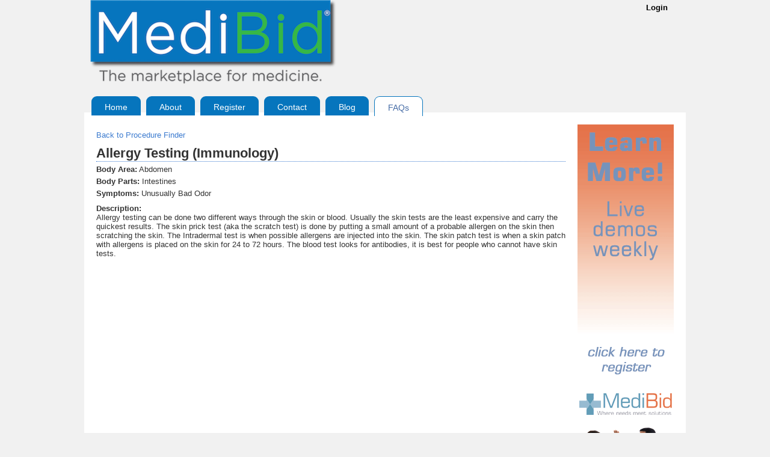

--- FILE ---
content_type: text/html; charset=UTF-8
request_url: https://www.medibid.com/medical-procedures-allergy-testing-immunology/279
body_size: 2673
content:
<!DOCTYPE html PUBLIC "-//W3C//DTD XHTML 1.0 Transitional//EN" "http://www.w3.org/TR/xhtml1/DTD/xhtml1-transitional.dtd">
<html xmlns="http://www.w3.org/1999/xhtml" >
<head>
		<title>Abdomen - Intestines - Unusually Bad Odor - Allergy Testing Immunology | Medical Procedures | MediBid</title>	
	<meta http-equiv="content-type" content="text/html; charset=utf-8" />
    <meta name="abstract" content="Medical Procedures - Abdomen – General Abdominal Area – Intestines – Stomach - Bladder">
    <meta  http-equiv="description" content="Find medical procedure details about Abdomen, Intestines, Unusually Bad Odor, Allergy Testing Immunology" />
    <meta http-equiv="keywords" content="Medical Procedures, Abdomen, General Abdominal Area, Intestines, Stomach, Bladder, Sudden Weight Loss, Abdominal Pain, Abnormally warm abdomen, abdominal pressure, Abdominal bloating, Abdominal Cramps or spasms, Bulging Veins, Abdominal Discoloration, Sudden Weight Gain, Overweight, Constipation, Diarrhea, Gas, Pain, Irritable Bowel Syndrome, Bloody Stool, Stool Has Unusually Bad Odor, Change in Bowl Habits, Always Hungry, Never Hungry, Upset Stomach, Distended Stomach, Vomiting, Painful urination, Discolored Urine, Frequent Urination, Blood in Urine" />
    <meta name="author" content="MediBid" />
    <meta name="copyright" content="Copyright &copy; MediBid 2014" />
    <meta name="distribution" content="global">
    <meta name="revisit-after" content="7 days">
    <meta name="norton-safeweb-site-verification" content="iiifrd86qmb-ornl1eeznq7ood1czqmhrgrce8xcud9cgqrvbrul8e1d65bfhfk80-4018vay2yac2civai4fdzwh6ei-x6foagugbiaesjocfr8hjup1veu-8ays7lu" />
<link rel="stylesheet" href="/css1/master.css" type="text/css" media="screen, print" />
    <link rel="stylesheet" href="/css1/tablesorter/style.css" />
    <link rel="stylesheet" href="/css/rateit.css" />
	<!--[if lte IE 7]>
	<link rel="stylesheet" href="/css/ie.css" type="text/css" media="screen" charset="utf-8" />
	<![endif]-->
	<script language="javascript" src="/js/base.js" type="text/javascript"></script>
	<script language="javascript" type="text/javascript">var baseUrl='https://www.medibid.com/', secBaseUrl='https://www.medibid.com/',_LH='', bIsLoggedIn=false;</script>
	<link href="https://cdnjs.cloudflare.com/ajax/libs/font-awesome/4.7.0/css/font-awesome.min.css" rel="stylesheet">
	<script src='https://www.google.com/recaptcha/api.js'></script>
    <script async src="https://www.googletagmanager.com/gtag/js?id=G-QM3GF8421B"></script>
    <script>
        window.dataLayer = window.dataLayer || [];
        function gtag(){dataLayer.push(arguments);}
        gtag('js', new Date());
        gtag('config', 'G-QM3GF8421B');
    </script>
</head>
<body >
<div id="header">
        <div id="logo">
                            <img src="https://www.medibid.com/images/logo_new.png" alt="Marketplace for Patients and Health Care Providers" title="Marketplace for Patients and Health Care Providers" border="0" />
                        </div>
                        <div id="hdr-login"><a href="https://www.medibid.com/login">Login</a><span></div>
                        
    <div id="top-nav">
        <ul>
                            <li  onclick="location.href='/';"
                    title="Medibid - The Marketplace for Patients and Physicians"><a href="/"
                                                                                     title="Medibid - The Marketplace for Patients and Physicians"><span>Home</span></a>
                </li>
                <li  onclick="location.href='/about';"
                    title="About The Marketplace for Medicine"><a href="/about/"
                                                                  title="About The Marketplace for Medicine"><span>About</span></a>
                </li>
                                        <li                     onclick="location.href='https://www.medibid.com/aboutus';" title="About The Marketplace for Medicine"><a
                        href="https://www.medibid.com/register"
                        title="About The Marketplace for Medicine"><span>Register</span></a></li>
                            <li                     onclick="location.href='/contact/';" title="Contact Us"><a href="/contact/"
                                                                               title="Contact Us"><span>Contact</span></a>
                </li>
                                        <li  onclick="location.href='/blog/';"
                    title="Medibid Blogs"><a href="/blog/" title="Medibid Blogs"><span>Blog</span></a></li>
                <li class="active" onclick="location.href='/faqs';"
                    title="Frequently Asked Questions about MediBid"><a href="/faqs/"
                                                                        title="Frequently Asked Questions"><span>FAQs</span></a>
                </li>
                    </ul>
    </div>
    </div>
<div class="clearfix"></div>

<div id="page">
    	<div id="left-col">
		<div class="m10"><a href="https://www.medibid.com/search-browse-medical-procedures">Back to Procedure Finder</a></div>
		<div class="pgHeading"><h2>Allergy Testing (Immunology)</h2></div>
		<div class="m5"><b>Body Area:</b>&nbsp;Abdomen</div>
		<div class="m5"><b>Body Parts:</b>&nbsp;Intestines</div>
		<div class="m5"><b>Symptoms:</b>&nbsp;Unusually Bad Odor</div>
		<div class="m10"><b>Description:</b><br />Allergy testing can be done two different ways through the skin or blood. Usually the skin tests are the least expensive and carry the quickest results. The skin prick test (aka the scratch test) is done by putting a small amount of a probable allergen on the skin then scratching the skin. The Intradermal test is when possible allergens are injected into the skin. The skin patch test is when a skin patch with allergens is placed on the skin for 24 to 72 hours. The blood test looks for antibodies, it is best for people who cannot have skin tests.
</div>
	</div>
	<div id="right-col">
		<div>
		<a href="https://www.medibid.com/webinar"><img src="https://www.medibid.com/images/banners/medibid-webinar.gif" border="0" /></a>
		</div>
   	</div>
       	<div class="clearfix"></div>
</div>
<script language="javascript" src="https://www.medibid.com/js/procedure_finders.js" type="text/javascript"></script>
<div id="footer-outer">
    <div id="footer">
        <div class="footer_bg">
            <div class="menu-footer_menu-container">
                
                <ul id="menu-footer_menu" class="menu">
                    <li id="menu-item-48" class="menu-item menu-item-type-post_type menu-item-object-page menu-item-48"><a href="/disclaimer/" >Disclaimer</a></li>
                    <li id="menu-item-47" class="menu-item menu-item-type-post_type menu-item-object-page menu-item-47"><a href="/terms-and-conditions-of-use/" >Terms Of Use</a></li>

                    <li id="menu-item-46" class="menu-item menu-item-type-post_type menu-item-object-page menu-item-46"><a href="/privacy-policy/" >Privacy Policy</a></li>
                    <li id="menu-item-49" class="menu-item menu-item-type-post_type menu-item-object-page menu-item-49"><a href="/contact/" >Contact Us</a></li>
                                       <li id="menu-item-50" class="menu-item menu-item-type-post_type menu-item-object-page menu-item-50"><a href="https://www.medibid.com/blog/">Blog</a></li> 
                                         <li id="menu-item-45" class="menu-item menu-item-type-post_type menu-item-object-page menu-item-45"><a title="In the News" href="/press/" >Press</a></li>
                                      <!--    <li id="menu-item-44" class="menu-item menu-item-type-post_type menu-item-object-page menu-item-44"><a href="http://www.medibid.com/sitemap/" >Sitemap</a></li> -->
                                      </ul>
                            </div>
        <p>Copyright MediBid 2009-2026</p>
        </div>
    </div>
</div>
<script type="text/javascript">
var _gaq = _gaq || [];
_gaq.push(['_setAccount', 'UA-11533295-1']);
_gaq.push(['_trackPageview']);
(function() {
var ga = document.createElement('script'); ga.type = 'text/javascript'; ga.async = true;
ga.src = ('https:' == document.location.protocol ? 'https://ssl' : 'http://www') + '.google-analytics.com/ga.js';
var s = document.getElementsByTagName('script')[0]; s.parentNode.insertBefore(ga, s);
})();
</script>
<!-- Start of medibidhelp Zendesk Widget script -->
<script id="ze-snippet" src="https://static.zdassets.com/ekr/snippet.js?key=12c2bba5-1307-417b-8e0f-69d447dee5d6"> </script>
<!-- End of medibidhelp Zendesk Widget script -->
<script defer src="https://static.cloudflareinsights.com/beacon.min.js/vcd15cbe7772f49c399c6a5babf22c1241717689176015" integrity="sha512-ZpsOmlRQV6y907TI0dKBHq9Md29nnaEIPlkf84rnaERnq6zvWvPUqr2ft8M1aS28oN72PdrCzSjY4U6VaAw1EQ==" data-cf-beacon='{"version":"2024.11.0","token":"caa9d46a5ca94f4a9ee0094f73b80b3a","r":1,"server_timing":{"name":{"cfCacheStatus":true,"cfEdge":true,"cfExtPri":true,"cfL4":true,"cfOrigin":true,"cfSpeedBrain":true},"location_startswith":null}}' crossorigin="anonymous"></script>
</body>
</html>


--- FILE ---
content_type: text/css
request_url: https://www.medibid.com/css1/tablesorter/style.css
body_size: -69
content:
/* tables */
table.tablesorter {
	/*font-family:arial;
	background-color: #CDCDCD;
	margin:10px 0pt 15px;
	font-size: 8pt;
	width: 100%;
	text-align: left;*/
}
table.tablesorter thead tr th, table.tablesorter tfoot tr th {
	/*background-color: #e6EEEE;
	border: 1px solid #FFF;
	font-size: 8pt;
	padding: 4px;*/
}
table.tablesorter thead tr .header {
	background-image: url(bg.gif);
	background-repeat: no-repeat;
	background-position: center right;
	cursor: pointer;
}
table.tablesorter tbody td {
	/*color: #3D3D3D;
	padding: 4px;
	background-color: #FFF;
	vertical-align: top;*/
}
table.tablesorter tbody tr.odd td {
	/*background-color:#F0F0F6;*/
}
table.tablesorter thead tr .headerSortUp {
	background-image: url(asc.gif);
}
table.tablesorter thead tr .headerSortDown {
	background-image: url(desc.gif);
}
table.tablesorter thead tr .headerSortDown, table.tablesorter thead tr .headerSortUp {
/*background-color: #8dbdd8;*/
}
